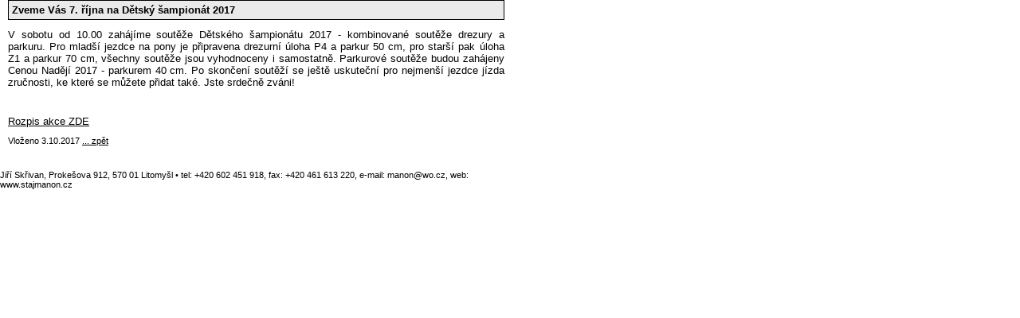

--- FILE ---
content_type: text/html
request_url: http://www.stajmanon.cz/a-zveme-vas-7-rijna-na-detsky-sampionat-2017-2017-10-03?print=1
body_size: 1998
content:
<!DOCTYPE html PUBLIC "-//W3C//DTD XHTML 1.0 Strict//EN" "http://www.w3.org/TR/xhtml1/DTD/xhtml1-strict.dtd">
<html xmlns="http://www.w3.org/1999/xhtml" xml:lang="cs" lang="cs">
  <head>
    <meta http-equiv="Content-Type" content="text/html; charset=utf-8" />
    <meta http-equiv="Content-language" content="cs" />
    <title>Zveme Vás 7. října na Dětský šampionát 2017 | Stáj Manon</title>
    <meta name="description" content="" />
    <meta name="keywords" content="" />
    <link rel="stylesheet" href="/css/print.css" type="text/css" />
  </head>
  
  <body onload="window.print()">

    <div id="page-out">
    
      <div id="page">

        
        <div id="content">
          
<h1>Zveme Vás 7. října na Dětský šampionát 2017</h1>
<p style="text-align: justify;"><span style="font-size: small; font-family: arial, helvetica, sans-serif;">V sobotu od 10.00 zahájíme soutěže Dětského šampionátu 2017 - kombinované soutěže drezury a parkuru. Pro mladší jezdce na pony je připravena drezurní úloha P4 a parkur 50 cm, pro starší pak úloha Z1 a parkur 70 cm, všechny soutěže jsou vyhodnoceny i samostatně. Parkurové soutěže budou zahájeny Cenou Nadějí 2017 - parkurem 40 cm. Po skončení soutěží se ještě uskuteční pro nejmenší jezdce jízda zručnosti, ke které se můžete přidat také. Jste srdečně zváni!</span></p>
<p style="text-align: justify;"> </p>
<p style="text-align: justify;"><span style="font-size: small; font-family: arial, helvetica, sans-serif;"><a href="http://www.stajmanon.cz/_data/Rozpis ŠAMPIONÁTU 2017.doc">Rozpis akce ZDE</a></span></p>
<p>Vloženo 3.10.2017 <a href="aktuality.php">... zpět</a></p>


        </div>
        
        
        <div class="clear"></div>
      </div>
      
      <div id="contact">Jiří Skřivan, Prokešova 912, 570 01 Litomyšl &#149; tel: +420 602 451 918, fax: +420 461 613 220, e-mail: manon@wo.cz, web: www.stajmanon.cz</div>
    </div>

  </body>

</html>


--- FILE ---
content_type: text/css
request_url: http://www.stajmanon.cz/css/print.css
body_size: 2013
content:
body { margin: 0; padding: 0; color: black; font-family: Verdana, sans-serif; font-size: 11px; text-align: center; }

a, a:hover, a:visited, a:link { color: black; }
a img { border: 0 }
hr { height: 1px; border-color: #838383; border-style: dotted; border-width: 1px 0 0 0; clear: both; }
fieldset, input, textarea, select { border: 1px solid #000; background-color: #fff; font-family: Verdana, sans-serif; font-size: 11px; }

.fright { float: right; }
.error { border: 1px solid #cd0002; background: #eca0a2; padding: 5px; }

.noprint { display: none; }

div#page-out { background: white; width: 170mm; text-align: left; position: relative; }

div#top #contact { height: 34px; padding: 21px 0 0 26px; font-size: 10px; color: #6e6b6b; }

div#page { margin: 0; padding: 0 10px 20px; }

div#content { padding: 0; text-align: justify; }
div#content h1 { border: 1px solid black; background: #eaeaea; font-size: 13px; margin: 0; padding: 4px; }
div#content h2 { font-size: 12px; margin: 1em 0; padding: 0px; }
div#content h3 { font-size: 11px; font-weight: bold; }
div#content table { border-collapse: collapse; padding: 0; margin: 0; }
div#content table tr { vertical-align: top; }
div#content table td { padding: 0 8px 0 0; margin: 0; }
div#content table td p { padding: 0; margin: 0; }
div#content ol { list-style-type: decimal; }
div#content ol ol { list-style-type: upper-roman; }
div#content ol ol ol { list-style-type: upper-alpha; }
div#content ol ol ol ol { list-style-type: lower-alpha; }
div#content li { margin: 3px 0; }

div#contact p span.label { clear: both; display: block; float: left; width: 15mm; }
div#contact p span.text { display: block; float: left; width: 50mm; }

p.horse { padding: 10px 0; margin: 0; }
div.horse_files div { float: left; margin: 0 15px 15px 0; }
div.horse_files div img { margin: 0; padding: 0; border: 2px solid #959391; }

div.clear { clear: both }

table#events tr td { vertical-align: top; }
table#events tr.cancel td { text-decoration: line-through; color: #a9a8a7; }

